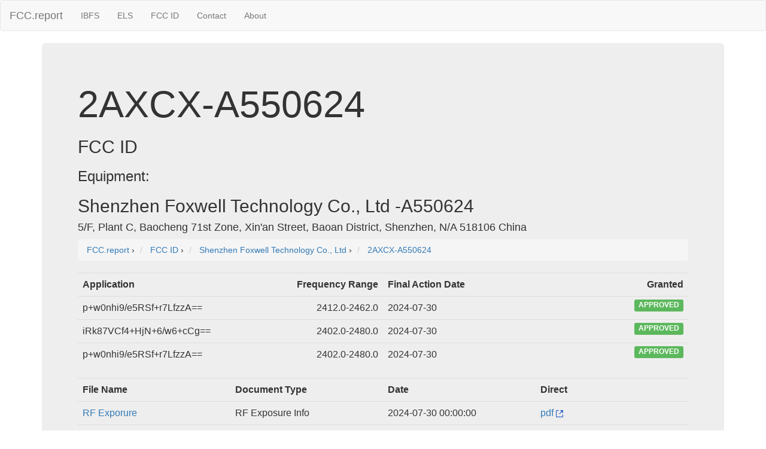

--- FILE ---
content_type: text/html; charset=UTF-8
request_url: https://fcc.report/FCC-ID/2AXCX-A550624/
body_size: 3264
content:
<html>
<head>
<title>FCC ID 2AXCX-A550624</title>
<meta name="Description" content="FCC ID 2AXCX-A550624 Application Details">
<meta name="Keywords" content="FCC ID, FCCID, FCC, 2AXCX-A550624">
<link rel="canonical" href="https://fcc.report/FCC-ID/2AXCX-A550624" />
<link rel="webmention" href="https://webmention.io/luke.lol/webmention" /> <link rel="pingback" href="https://webmention.io/luke.lol/xmlrpc" />
<meta name="viewport" content="width=device-width, initial-scale=1">
<link rel="icon" href="https://fcc.report/fcc-id-mark.png">
<link rel="stylesheet" href="https://maxcdn.bootstrapcdn.com/bootstrap/3.3.7/css/bootstrap.min.css" integrity="sha384-BVYiiSIFeK1dGmJRAkycuHAHRg32OmUcww7on3RYdg4Va+PmSTsz/K68vbdEjh4u" crossorigin="anonymous">
  <script src="https://ajax.googleapis.com/ajax/libs/jquery/3.3.1/jquery.min.js"></script>
  <script src="https://maxcdn.bootstrapcdn.com/bootstrap/3.3.7/js/bootstrap.min.js"></script>
<style>
table{
    table-layout: fixed;
}
td{
    word-wrap:break-word
}
.column {
    float: left;
    width: 45%;
    margin-left:2%;
}

/* Clear floats after the columns */
.row:after {
    content: "";
    display: table;
    clear: both;
}
</style>
<!-- Global site tag (gtag.js) - Google Analytics -->
<script async src="https://www.googletagmanager.com/gtag/js?id=UA-53164437-8"></script>
<script>
  window.dataLayer = window.dataLayer || [];
  function gtag(){dataLayer.push(arguments);}
  gtag('js', new Date());

  gtag('config', 'UA-53164437-8');
</script>

</head>
<body>
<nav class="navbar navbar-default">
  <div class="container-fluid">
    <!-- Brand and toggle get grouped for better mobile display -->
    <div class="navbar-header">
      <button type="button" class="navbar-toggle collapsed" data-toggle="collapse" data-target="#bs-example-navbar-collapse-1" aria-expanded="false">
        <span class="sr-only">Toggle navigation</span>
        <span class="icon-bar"></span>
        <span class="icon-bar"></span>
        <span class="icon-bar"></span>
      </button>
      <a class="navbar-brand" href="/" title="FCC Report">FCC.report</a>
    </div>

    <!-- Collect the nav links, forms, and other content for toggling -->
    <div class="collapse navbar-collapse" id="bs-example-navbar-collapse-1">
      <ul class="nav navbar-nav">
        <!--<li><a href="/IBFS/Search">Search</a></li>-->
        <li><a href="/IBFS/" title="FCC International Bureau">IBFS</a></li>
        <li><a href="/ELS/" title="FCC Experimental Licensing System">ELS</a></li>
        <li><a href="/FCC-ID/" title="Federal Communications Commission Identifier">FCC ID</a></li>
        <li><a href="/Contact">Contact</a></li>
        <li><a href="/About">About</a></li>
      </ul>
    <!-- Collect the nav links, forms, and other content for toggling -->
  </div><!-- /.container-fluid -->
</nav>
<div class="container">
  <div class="jumbotron">
<h1>2AXCX-A550624</h1><h2>FCC ID</h2><h3>Equipment: </h3><h2>Shenzhen Foxwell Technology Co., Ltd -A550624</h2><h4>5/F, Plant C, Baocheng 71st Zone, Xin&apos;an Street, Baoan District, Shenzhen, N/A 518106 China</h4>
<nav aria-label="breadcrumb">
<ol vocab="http://schema.org/" typeof="BreadcrumbList" class="breadcrumb">
  <li property="itemListElement" typeof="ListItem" class="breadcrumb-item">
    <a property="item" typeof="WebPage"
        href="https://fcc.report/">
      <span property="name">FCC.report</span></a>
    <meta property="position" content="1">
  </li>
  ›
  <li property="itemListElement" typeof="ListItem" class="breadcrumb-item">
<a property="item" typeof="WebPage"
href="https://fcc.report/FCC-ID/">
<span property="name" content="FCC ID">FCC ID</span></a>
<meta property="position" content="2">
</li>
›


<li property="itemListElement" typeof="ListItem" class="breadcrumb-item">
<a property="item" typeof="WebPage" href="https://fcc.report/company/Shenzhen-Foxwell-Technology-Co-L-T-D" >
<span property="name" itemprop="name" content="Shenzhen Foxwell Technology Co., Ltd FCC Filings">Shenzhen Foxwell Technology Co., Ltd</span></a>
<meta property="position" content="3">
</li>
›

<li property="itemListElement" typeof="ListItem" class="breadcrumb-item">
<a property="item" typeof="WebPage" href="https://fcc.report/FCC-ID/2AXCX-A550624" >
<span property="name" itemprop="name" content="2AXCX-A550624">2AXCX-A550624</span></a>
<meta property="position" content="4">
</li></ol>
</nav>
<table class="table"><tr><th style="min-width:270px"><div style="float: left;">Application</div><div style="float: right;">Frequency Range</div></th><th><div style="float: left;">Final Action Date</div><div style="float: right;">Granted</div></th></tr><tr><td><div style="float: left;">p+w0nhi9/e5RSf+r7LfzzA==</div><div style="float: right;">2412.0-2462.0</div></td>
                        	<td><div style="float: left;">2024-07-30</div><div style="float: right;"><span class="label label-success">APPROVED</span></div></td>
                        	 </tr><tr><td><div style="float: left;">iRk87VCf4+HjN+6/w6+cCg==</div><div style="float: right;">2402.0-2480.0</div></td>
                        	<td><div style="float: left;">2024-07-30</div><div style="float: right;"><span class="label label-success">APPROVED</span></div></td>
                        	 </tr><tr><td><div style="float: left;">p+w0nhi9/e5RSf+r7LfzzA==</div><div style="float: right;">2402.0-2480.0</div></td>
                        	<td><div style="float: left;">2024-07-30</div><div style="float: right;"><span class="label label-success">APPROVED</span></div></td>
                        	 </tr></table><table class="table"><tr><th>File Name</th><th>Document Type</th><th>Date</th><th>Direct</th></tr><tr><td style="width:175px"><a href="/FCC-ID/2AXCX-A550624/7521170">RF Exporure</a></td><td>RF Exposure Info</td>
                                <td>2024-07-30 00:00:00</td>
				<td><a href="/FCC-ID/2AXCX-A550624/7521170.pdf">pdf <img src="/external.svg" height=12 /></a></td>
                                 </tr><tr><td style="width:175px"><a href="/FCC-ID/2AXCX-A550624/7521169">Test Report 2.4Gwifi</a></td><td>Test Report</td>
                                <td>2024-07-30 00:00:00</td>
				<td><a href="/FCC-ID/2AXCX-A550624/7521169.pdf">pdf <img src="/external.svg" height=12 /></a></td>
                                 </tr><tr><td style="width:175px"><a href="/FCC-ID/2AXCX-A550624/7521168">Label</a></td><td>ID Label/Location Info</td>
                                <td>2024-07-30 00:00:00</td>
				<td><a href="/FCC-ID/2AXCX-A550624/7521168.pdf">pdf <img src="/external.svg" height=12 /></a></td>
                                 </tr><tr><td style="width:175px"><a href="/FCC-ID/2AXCX-A550624/7521167">FCC Short & Long Term Confidentiality Request Rev4.1</a></td><td>Cover Letter(s)</td>
                                <td>2024-07-30 00:00:00</td>
				<td><a href="/FCC-ID/2AXCX-A550624/7521167.pdf">pdf <img src="/external.svg" height=12 /></a></td>
                                 </tr><tr><td style="width:175px"><a href="/FCC-ID/2AXCX-A550624/7521138">Model Difference Declaration</a></td><td>Cover Letter(s)</td>
                                <td>2024-07-30 00:00:00</td>
				<td><a href="/FCC-ID/2AXCX-A550624/7521138.pdf">pdf <img src="/external.svg" height=12 /></a></td>
                                 </tr><tr><td style="width:175px"><a href="/FCC-ID/2AXCX-A550624/7521137">User Manual</a></td><td>Users Manual</td>
                                <td>2024-07-30 00:00:00</td>
				<td><a href="/FCC-ID/2AXCX-A550624/7521137.pdf">pdf <img src="/external.svg" height=12 /></a></td>
                                 </tr><tr><td style="width:175px"><a href="/FCC-ID/2AXCX-A550624/7521133">Internal Photos</a></td><td>Internal Photos</td>
                                <td>2024-07-30 00:00:00</td>
				<td><a href="/FCC-ID/2AXCX-A550624/7521133.pdf">pdf <img src="/external.svg" height=12 /></a></td>
                                 </tr><tr><td style="width:175px"><a href="/FCC-ID/2AXCX-A550624/7521129">External Photos</a></td><td>External Photos</td>
                                <td>2024-07-30 00:00:00</td>
				<td><a href="/FCC-ID/2AXCX-A550624/7521129.pdf">pdf <img src="/external.svg" height=12 /></a></td>
                                 </tr><tr><td style="width:175px"><a href="/FCC-ID/2AXCX-A550624/7521127">Test Setup photos</a></td><td>Test Setup Photos</td>
                                <td>2024-07-30 00:00:00</td>
				<td><a href="/FCC-ID/2AXCX-A550624/7521127.pdf">pdf <img src="/external.svg" height=12 /></a></td>
                                 </tr><tr><td style="width:175px"><a href="/FCC-ID/2AXCX-A550624/7521123">ANT Spec</a></td><td>Test Report</td>
                                <td>2024-07-30 00:00:00</td>
				<td><a href="/FCC-ID/2AXCX-A550624/7521123.pdf">pdf <img src="/external.svg" height=12 /></a></td>
                                 </tr><tr><td style="width:175px"><a href="/FCC-ID/2AXCX-A550624/7521122">Agent Authorization Rev 1.0</a></td><td>Cover Letter(s)</td>
                                <td>2024-07-30 00:00:00</td>
				<td><a href="/FCC-ID/2AXCX-A550624/7521122.pdf">pdf <img src="/external.svg" height=12 /></a></td>
                                 </tr><tr><td style="width:175px"><a href="/FCC-ID/2AXCX-A550624/7521121">2.911 (d)(7) US Agent for Service of Process v1.4</a></td><td>Attestation Statements</td>
                                <td>2024-07-30 00:00:00</td>
				<td><a href="/FCC-ID/2AXCX-A550624/7521121.pdf">pdf <img src="/external.svg" height=12 /></a></td>
                                 </tr><tr><td style="width:175px"><a href="/FCC-ID/2AXCX-A550624/7521120">2.911 (d)(5)(ii)CertificiationApplicantv1.2</a></td><td>Attestation Statements</td>
                                <td>2024-07-30 00:00:00</td>
				<td><a href="/FCC-ID/2AXCX-A550624/7521120.pdf">pdf <img src="/external.svg" height=12 /></a></td>
                                 </tr><tr><td style="width:175px"><a href="/FCC-ID/2AXCX-A550624/7521119">2.911 (d)(5)(i)CertificationEquipmentTypev1.2</a></td><td>Attestation Statements</td>
                                <td>2024-07-30 00:00:00</td>
				<td><a href="/FCC-ID/2AXCX-A550624/7521119.pdf">pdf <img src="/external.svg" height=12 /></a></td>
                                 </tr><tr><td style="width:175px">BLOCK</td><td>Block Diagram</td>
                                <td></td>
				<td>N/A</td>
                                 </tr><tr><td style="width:175px">OP</td><td>Operational Description</td>
                                <td></td>
				<td>N/A</td>
                                 </tr><tr><td style="width:175px">SCH</td><td>Schematics</td>
                                <td></td>
				<td>N/A</td>
                                 </tr></table><div class="well"><h2>Application Details:</h2>
			<table class=table><tr><td>Equipment</td><td>All-System & All-make Scanner with Special Functions</td></tr><tr><td>FRN</td><td>0029904422</td></tr><tr><td>Grantee Code</td><td>2AXCX</td></tr><tr><td>Product Code</td><td>-A550624</td></tr><tr><td>Applicant Business</td><td>Shenzhen Foxwell Technology Co., Ltd</td></tr><tr><td>Business Address</td><td>5/F, Plant C, Baocheng 71st Zone, Xin&apos;an Street, Baoan District, Shenzhen,N/A China 518106</td></tr><tr><td>TCB Scope</td><td>A4: UNII devices & low power transmitters using spread spectrum techniques</td></tr><tr><td>TCB Email</td><td><a href="/cdn-cgi/l/email-protection" class="__cf_email__" data-cfemail="05666077716c636c6664716c6a6b45686c666a68696467762b666a68">[email&#160;protected]</a></td></tr><tr><td>Applicant</td><td>Yalin  Yang – Manager </td></tr><tr><td>Applicant Phone</td><td> </td></tr><tr><td>Applicant Fax</td><td>+860755-26697226</td></tr><tr><td>Applicant Email</td><td><a href="/cdn-cgi/l/email-protection" class="__cf_email__" data-cfemail="dbabaea9b8b3baa8b2b5bc9bbdb4a3acbeb7b7afbeb8b3f5b8b4b6">[email&#160;protected]</a></td></tr><tr><td>Applicant MailStop</td><td></td></tr><tr><td>Test Firm</td><td>Shenzhen ZKT Technology Co., Ltd.</td></tr><tr><td>Test Firm Contact</td><td>Lake Xie</td></tr><tr><td>Test Firm Phone</td><td> </td></tr><tr><td>Test Firm Fax</td><td></td></tr><tr><td>Test Firm Email</td><td><a href="/cdn-cgi/l/email-protection" class="__cf_email__" data-cfemail="aad0c1deead0c1de87c6cbc884c9c5c7">[email&#160;protected]</a></td></tr><tr><td>Certified By</td><td>LAKE.XIE – </td></tr></table></div></div><hr>
<script data-cfasync="false" src="/cdn-cgi/scripts/5c5dd728/cloudflare-static/email-decode.min.js"></script><script src="//instant.page/1.0.0" type="module" integrity="sha384-6w2SekMzCkuMQ9sEbq0cLviD/yR2HfA/+ekmKiBnFlsoSvb/VmQFSi/umVShadQI"></script>
© 2026 FCC.report <br /> <small>This site is not affiliated with or endorsed by the FCC</small>
<hr ><script>(function(){function c(){var b=a.contentDocument||a.contentWindow.document;if(b){var d=b.createElement('script');d.innerHTML="window.__CF$cv$params={r:'9c036662da10f4e0',t:'MTc2ODc5NDk2Mg=='};var a=document.createElement('script');a.src='/cdn-cgi/challenge-platform/scripts/jsd/main.js';document.getElementsByTagName('head')[0].appendChild(a);";b.getElementsByTagName('head')[0].appendChild(d)}}if(document.body){var a=document.createElement('iframe');a.height=1;a.width=1;a.style.position='absolute';a.style.top=0;a.style.left=0;a.style.border='none';a.style.visibility='hidden';document.body.appendChild(a);if('loading'!==document.readyState)c();else if(window.addEventListener)document.addEventListener('DOMContentLoaded',c);else{var e=document.onreadystatechange||function(){};document.onreadystatechange=function(b){e(b);'loading'!==document.readyState&&(document.onreadystatechange=e,c())}}}})();</script>